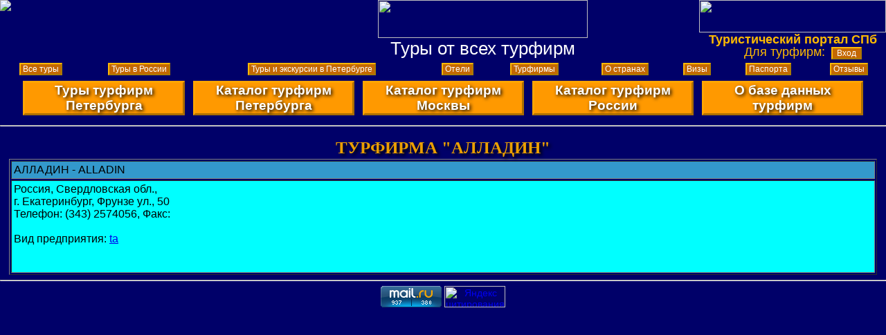

--- FILE ---
content_type: text/html; charset=WINDOWS-1251
request_url: https://tourfirms-petersburg.ru/about_r.php?firm=1773&rus=1
body_size: 2731
content:
<html>
<head>
<META http-equiv="Content-Type" CONTENT="text/html; charset=windows-1251">
<title>Россия Свердловская обл.. Турфирма АЛЛАДИН г. Екатеринбург</title>
<meta name ="keywords" content="Турфирма АЛЛАДИН Россия Свердловская обл. г. Екатеринбург">
<meta name ="description" content="Турфирма АЛЛАДИН Россия Свердловская обл.">
<META content=document name=resourse-type>
<link rel=stylesheet type=text/css href=/style.css>

</head>

<noindex>
<body>
<style>
body {background-color: #000069; font: 14px  Arial; margin:0;}

.colp {display:none}
.opn {display:inline;}

.sh1 {font-size:26px; color:#FFFFFF;}
.sh2 {font-size:18px; color:#ffBB00;}
.sh3 {font-size: 12px; color:#FFFFFF; background-color: #C46802; BORDER: #FDB906 2px outset; text-decoration: none;}       
.sh3:hover  {color:#000000; background-color: #FFFF00; BORDER: #FDB906 2px inset; text-decoration: none;}
.sh3:active {color:#000000; background-color: #FFFF00; BORDER: #FDB906 2px inset;text-decoration: none;}>
.sh4 {background-color: #FFFFFF; font-size: 12px; color:#FFFFFF; text-decoration: none;}       
.sh4:hover {background-color: #C46802; BORDER: #FDB906 2px outset; text-decoration: none;}

li.level1 {margin:0 0px; LINE-HEIGHT: 26px; color:blue; text-decoration: underline; cursor:pointer; text-align: left;list-style-image:url(https://tour-spb.ru/pic/bul_plus0.png)}
li.level2 {margin:0 0px; text-align: left; list-style-type:none}
li.level2:hover{list-style-image:url(https://tour-spb.ru/pic/bul_arrow.png)}
li.level2.select{list-style-image:url(https://tour-spb.ru/pic/bul_arrow.png);background-color:#eda;}
li.level3 {margin:0 20px; text-align: left; list-style-type:none}
li.level3:hover{list-style-image:url(https://tour-spb.ru/pic/bul_arrow.png)}
li.level3.select{list-style-image:url(https://tour-spb.ru/pic/bul_arrow.png);background-color:#eda;}
</style>

<script src='https://code.jquery.com/jquery-latest.js'></script>
<script src='https://travelspb.ru/inc00/button.js'></script><table border="0" width="100%" height="90" cellspacing="0" cellpadding="0" background="https://tour-spb.ru/pic/piter11.jpg">
<tr>
<td width="384" valign="top"><a href="https://tour-spb.ru/"><img border="0" src="https://tour-spb.ru/pic/v_ostrov1.gif"></a></td>
<td valign="top" align="center"><a href="https://tour-spb.ru/"><img border="0" src="https://tour-spb.ru/pic/text4.png" width="303" height="55"></a><br>
<font class=sh1>Туры от всех турфирм</font></td>
<td width="270" align="center" valign="top">
<a href="https://tour-spb.ru/"><img border="0" src="https://tour-spb.ru/pic/log02.gif" width="270" height="47"></a><br>
<font class=sh2><b>Туристический портал СПб</b></font><br>
</td>
</tr>
</table>


<div style="position: absolute; width: 200px; height: 25px; z-index: 5; top: 65px; float:right; right:5px">
<font class=sh2>Для турфирм:&nbsp;</font> <a href="https://tour-spb.ru/forfirms" class=sh3 target=_top>&nbsp;&nbsp;Вход&nbsp;&nbsp;</a></div>

<table border="0" width="100%" cellspacing="0" cellpadding="3" bgclor"#000069">
<tr>
<td align=center><a href="https://tour-spb.ru" class=sh3 target=_blank>&nbsp;Все туры&nbsp;</a></td>
<td align=center><a href="https://tour-spb.ru/Russia" class=sh3 target=_blank>&nbsp;Туры в России&nbsp;</a></td>
<td align=center><a href="https://tour-spb.ru/St-Petersburg" class=sh3 target=_blank>&nbsp;Туры и экскурсии в Петербурге&nbsp;</a></td>
<td align=center><a href="https://tour-spb.ru/hotels" class=sh3 target=_blank>&nbsp;Отели&nbsp;</a></td>
<td align=center><a href="https://tour-spb.ru/firma" class=sh3 target=_blank>&nbsp;Турфирмы&nbsp;</a></td>
<td align=center><a href="https://tour-spb.ru/opisanie" class=sh3 target=_blank>&nbsp;О странах&nbsp;</a></td>
<td align=center><a href="https://tour-spb.ru/viza" class=sh3 target=_blank>&nbsp;Визы&nbsp;</a></td>
<td align=center><a href="https://tour-spb.ru/pasport" class=sh3 target=_blank>&nbsp;Паспорта&nbsp;</a></td>
<td align=center><a href="https://otzyv-spb.ru" class=sh3 target=_blank>&nbsp;Отзывы&nbsp;</a></td>
</tr>
</table>



</body>
<div style=\"height:0; width:0\">

<!-- Yandex.Metrika counter -->
<script type="text/javascript" >
   (function(m,e,t,r,i,k,a){m[i]=m[i]||function(){(m[i].a=m[i].a||[]).push(arguments)};
   m[i].l=1*new Date();k=e.createElement(t),a=e.getElementsByTagName(t)[0],k.async=1,k.src=r,a.parentNode.insertBefore(k,a)})
   (window, document, "script", "https://mc.yandex.ru/metrika/tag.js", "ym");

   ym(, "init", {
        clickmap:true,
        trackLinks:true,
        accurateTrackBounce:true
   });
</script>
<noscript><div><img src="https://mc.yandex.ru/watch/" style="position:absolute; left:-9999px;" alt="" /></div></noscript>
<!-- /Yandex.Metrika counter -->
<!-- Rating Mail.ru counter -->
<script type="text/javascript">
var _tmr = window._tmr || (window._tmr = []);
_tmr.push({id: "744672", type: "pageView", start: (new Date()).getTime()});
(function (d, w, id) {
  if (d.getElementById(id)) return;
  var ts = d.createElement("script"); ts.type = "text/javascript"; ts.async = true; ts.id = id;
  ts.src = "https://top-fwz1.mail.ru/js/code.js";
  var f = function () {var s = d.getElementsByTagName("script")[0]; s.parentNode.insertBefore(ts, s);};
  if (w.opera == "[object Opera]") { d.addEventListener("DOMContentLoaded", f, false); } else { f(); }
})(document, window, "topmailru-code");
</script><noscript><div>
<img src="https://top-fwz1.mail.ru/counter?id=744672;js=na" style="border:0;position:absolute;left:-9999px;" alt="Top.Mail.Ru" />
</div></noscript>
<!-- //Rating Mail.ru counter -->

</div>
<table align=center width="96%" bordercolor="#000069" cellpadding="5" border="1" cellspacing="0">
<tr>
<td width="20%">
<table cellspacing=0 cellpadding=0 style="border: 3px outset; border-color: #ffa500;" bgcolor="#FF9900" width="100%">
<tr><td align=center><a href="https://tour-spb.ru" class=menu target="_blank">Туры турфирм<br>Петербурга</a></td></tr></table>
</td>
<td width="20%">
<table cellspacing=0 cellpadding=0 style="border: 3px outset; border-color: #ffa500;" bgcolor="#FF9900" width="100%">
<tr><td align=center><a href="spb.php" class=menu>Каталог турфирм<br>Петербурга</a></td></tr></table>
</td>
<td width="20%">
<table cellspacing=0 cellpadding=0 style="border: 3px outset; border-color: #ffa500;" bgcolor="#FF9900" width="100%">
<tr><td align=center><a href="moscow.php" class=menu>Каталог турфирм<br>Москвы</a></td></tr></table>
</td>
<td width="20%">
<table cellspacing=0 cellpadding=0 style="border: 3px outset; border-color: #ffa500;" bgcolor="#FF9900" width="100%">
<tr><td align=center><a href="russia.php" class=menu>Каталог турфирм<br>России</a></td></tr></table>
</td>
<td width="20%">
<table cellspacing=0 cellpadding=0 style="border: 3px outset; border-color: #ffa500;" bgcolor="#FF9900" width="100%">
<tr><td align=center><a href="aboutbase.php" class=menu>О базе данных<br>турфирм</a></td></tr></table>
</td>
</tr></table>
<hr>
</noindex>

<body>
<H1 align="center"><font face=Times New Roman>ТУРФИРМА "АЛЛАДИН" </font></b></H1>
<table align=center border=1 width=98% cellpadding=3>
<tr bgcolor=3399CC><td class=BodyText1>АЛЛАДИН - ALLADIN</td></tr>
<tr bgcolor=00FFFF><td class=BodyText>Россия, 
Свердловская обл., <br>г. Екатеринбург, Фрунзе ул., 50<br>
                Телефон: (343) 2574056, Факс: 
 <br><br>Вид предприятия: <a href=codes.php target=_blank>ta</a>
<br> <BR><BR>

</TD>
</TR>
</TBODY>
</TABLE><noindex><hr>
<center>
<!-- Rating Mail.ru logo -->
<a href="https://top.mail.ru/jump?from=744672">
<img src="https://top-fwz1.mail.ru/counter?id=744672;t=479;l=1" style="border:0;" height="31" width="88" alt="Top.Mail.Ru" /></a>
<!-- //Rating Mail.ru logo -->
<!-- BEGIN CODE yandex.ru V1 -->
<a href="https://www.yandex.ru/cy?base=0&host=tour-spb.ru">
<img src="https://www.yandex.ru/cycounter?tour-spb.ru" width=88 height=31 alt="Яндекс цитирования" border=0></a>
<!-- END CODE yandex.ru  -->
<!-- Yandex.Metrika -->
<script src="//mc.yandex.ru/metrika/watch.js" type="text/javascript"></script>
<script type="text/javascript">
try { var yaCounter475885 = new Ya.Metrika(475885); } catch(e){}
</script>
<noscript><div style="position: absolute;"><img src="//mc.yandex.ru/watch/475885" alt="" /></div></noscript>
<!-- /Yandex.Metrika -->
</center>
</noindex></body>
</html>

--- FILE ---
content_type: text/css
request_url: https://tourfirms-petersburg.ru/style.css
body_size: 495
content:
body {background-color: #000069; margin:0;}

.colp {display:none}
.opn {display:visible;}

H1 { font-size:25px; color:#EB9F01; height:13; width:100%; filter: Shadow; text-shadow: 3px 3px 5px #000000;}
.Shad {font-size:20px; color:#0040c0; height:3; width:150; filter:  Emboss(Bias=25)}
.Shad1 {font-size:40px; color:#FFCC00; height:50; width:100%; filter: Shadow}
.Shad2 {font-size:14px; color:#FFCC00; height:13; text-shadow: 3px 3px 5px #000000;}
.Shad3 {font-size:25px; color:#EB9F01; height:13; FONT-WEIGHT: bold;}

.menu {FONT-SIZE: 14pt; color:#FFFFFF; FONT-WEIGHT: bold; TEXT-DECORATION: none; text-shadow: 2px 2px 5px #000000;}
.menu:hover {FONT-SIZE: 14pt; color:#FFFF00; FONT-WEIGHT: bold; TEXT-DECORATION: none}

.kn1 {BORDER: #ffa500 3px outset; background-color: #ffa500; COLOR: #ffffff; font-size: 14px; FONT-WEIGHT: bold; text-decoration:none; display:block;}        /*Текст кнопки*/
.kn1:hover {BORDER: #D3B382 3px outset; background-color: #FEFFF9; COLOR: #000000; }  /*Реакця на мышку*/
.kn1:active {BORDER: #D3B382 3px inset; background-color: #FEFFF9; COLOR: #000000; }
